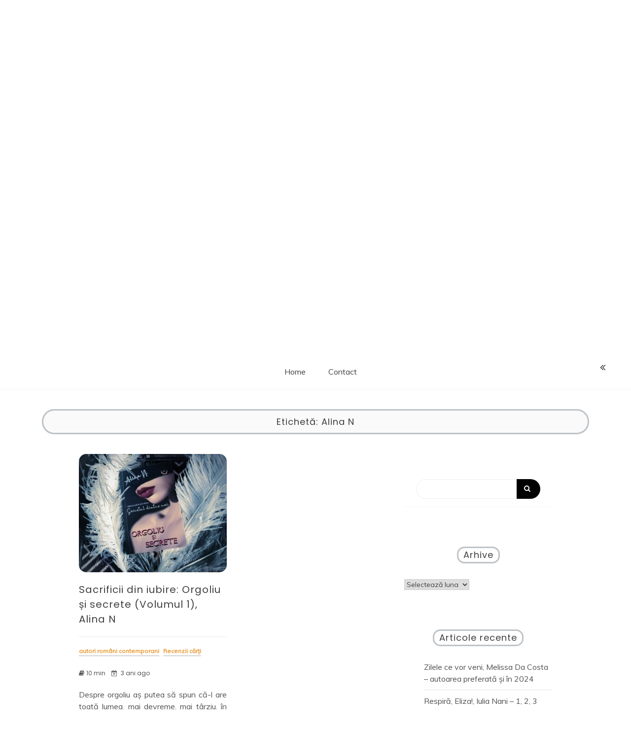

--- FILE ---
content_type: text/html; charset=UTF-8
request_url: https://bookcaffe.ro/tag/alina-n/
body_size: 16533
content:
<!doctype html>
<html lang="ro-RO" prefix="og: https://ogp.me/ns#">
<head>
	<meta charset="UTF-8">
	<link rel="profile" href="https://gmpg.org/xfn/11">
	<meta name="viewport" content="width=device-width, initial-scale=1, shrink-to-fit=no">
		<style>img:is([sizes="auto" i], [sizes^="auto," i]) { contain-intrinsic-size: 3000px 1500px }</style>
	
<!-- Search Engine Optimization by Rank Math - https://rankmath.com/ -->
<title>Arhive Alina N | bookcaffe.ro</title>
<meta name="robots" content="follow, index, max-snippet:-1, max-video-preview:-1, max-image-preview:large"/>
<link rel="canonical" href="https://bookcaffe.ro/tag/alina-n/" />
<meta property="og:locale" content="ro_RO" />
<meta property="og:type" content="article" />
<meta property="og:title" content="Arhive Alina N | bookcaffe.ro" />
<meta property="og:url" content="https://bookcaffe.ro/tag/alina-n/" />
<meta property="og:site_name" content="bookcaffe.ro" />
<meta name="twitter:card" content="summary_large_image" />
<meta name="twitter:title" content="Arhive Alina N | bookcaffe.ro" />
<meta name="twitter:label1" content="Articole" />
<meta name="twitter:data1" content="1" />
<script data-jetpack-boost="ignore" type="application/ld+json" class="rank-math-schema">{"@context":"https://schema.org","@graph":[{"@type":"Person","@id":"https://bookcaffe.ro/#person","name":"bookcaffe.ro","url":"https://bookcaffe.ro","email":"admin"},{"@type":"WebSite","@id":"https://bookcaffe.ro/#website","url":"https://bookcaffe.ro","name":"bookcaffe.ro","publisher":{"@id":"https://bookcaffe.ro/#person"},"inLanguage":"ro-RO"},{"@type":"CollectionPage","@id":"https://bookcaffe.ro/tag/alina-n/#webpage","url":"https://bookcaffe.ro/tag/alina-n/","name":"Arhive Alina N | bookcaffe.ro","isPartOf":{"@id":"https://bookcaffe.ro/#website"},"inLanguage":"ro-RO"}]}</script>
<!-- /Rank Math WordPress SEO plugin -->

<link rel='dns-prefetch' href='//secure.gravatar.com' />
<link rel='dns-prefetch' href='//stats.wp.com' />
<link rel='dns-prefetch' href='//fonts.googleapis.com' />
<link rel='dns-prefetch' href='//widgets.wp.com' />
<link rel='dns-prefetch' href='//s0.wp.com' />
<link rel='dns-prefetch' href='//0.gravatar.com' />
<link rel='dns-prefetch' href='//1.gravatar.com' />
<link rel='dns-prefetch' href='//2.gravatar.com' />
<link rel='dns-prefetch' href='//v0.wordpress.com' />
<link rel='preconnect' href='//i0.wp.com' />
<link rel='preconnect' href='//c0.wp.com' />
<link rel="alternate" type="application/rss+xml" title="bookcaffe.ro &raquo; Flux" href="https://bookcaffe.ro/feed/" />
<link rel="alternate" type="application/rss+xml" title="bookcaffe.ro &raquo; Flux comentarii" href="https://bookcaffe.ro/comments/feed/" />
<link rel="alternate" type="application/rss+xml" title="bookcaffe.ro &raquo; Flux etichetă Alina N" href="https://bookcaffe.ro/tag/alina-n/feed/" />

<link rel='stylesheet' id='all-css-854f5e3804de6602edffdcde48313672' href='https://bookcaffe.ro/wp-content/boost-cache/static/84b692c998.min.css' type='text/css' media='all' />
<style id='wp-emoji-styles-inline-css'>

	img.wp-smiley, img.emoji {
		display: inline !important;
		border: none !important;
		box-shadow: none !important;
		height: 1em !important;
		width: 1em !important;
		margin: 0 0.07em !important;
		vertical-align: -0.1em !important;
		background: none !important;
		padding: 0 !important;
	}
</style>
<style id='jetpack-sharing-buttons-style-inline-css'>
.jetpack-sharing-buttons__services-list{display:flex;flex-direction:row;flex-wrap:wrap;gap:0;list-style-type:none;margin:5px;padding:0}.jetpack-sharing-buttons__services-list.has-small-icon-size{font-size:12px}.jetpack-sharing-buttons__services-list.has-normal-icon-size{font-size:16px}.jetpack-sharing-buttons__services-list.has-large-icon-size{font-size:24px}.jetpack-sharing-buttons__services-list.has-huge-icon-size{font-size:36px}@media print{.jetpack-sharing-buttons__services-list{display:none!important}}.editor-styles-wrapper .wp-block-jetpack-sharing-buttons{gap:0;padding-inline-start:0}ul.jetpack-sharing-buttons__services-list.has-background{padding:1.25em 2.375em}
</style>
<style id='classic-theme-styles-inline-css'>
/*! This file is auto-generated */
.wp-block-button__link{color:#fff;background-color:#32373c;border-radius:9999px;box-shadow:none;text-decoration:none;padding:calc(.667em + 2px) calc(1.333em + 2px);font-size:1.125em}.wp-block-file__button{background:#32373c;color:#fff;text-decoration:none}
</style>
<style id='global-styles-inline-css'>
:root{--wp--preset--aspect-ratio--square: 1;--wp--preset--aspect-ratio--4-3: 4/3;--wp--preset--aspect-ratio--3-4: 3/4;--wp--preset--aspect-ratio--3-2: 3/2;--wp--preset--aspect-ratio--2-3: 2/3;--wp--preset--aspect-ratio--16-9: 16/9;--wp--preset--aspect-ratio--9-16: 9/16;--wp--preset--color--black: #000000;--wp--preset--color--cyan-bluish-gray: #abb8c3;--wp--preset--color--white: #ffffff;--wp--preset--color--pale-pink: #f78da7;--wp--preset--color--vivid-red: #cf2e2e;--wp--preset--color--luminous-vivid-orange: #ff6900;--wp--preset--color--luminous-vivid-amber: #fcb900;--wp--preset--color--light-green-cyan: #7bdcb5;--wp--preset--color--vivid-green-cyan: #00d084;--wp--preset--color--pale-cyan-blue: #8ed1fc;--wp--preset--color--vivid-cyan-blue: #0693e3;--wp--preset--color--vivid-purple: #9b51e0;--wp--preset--gradient--vivid-cyan-blue-to-vivid-purple: linear-gradient(135deg,rgb(6,147,227) 0%,rgb(155,81,224) 100%);--wp--preset--gradient--light-green-cyan-to-vivid-green-cyan: linear-gradient(135deg,rgb(122,220,180) 0%,rgb(0,208,130) 100%);--wp--preset--gradient--luminous-vivid-amber-to-luminous-vivid-orange: linear-gradient(135deg,rgb(252,185,0) 0%,rgb(255,105,0) 100%);--wp--preset--gradient--luminous-vivid-orange-to-vivid-red: linear-gradient(135deg,rgb(255,105,0) 0%,rgb(207,46,46) 100%);--wp--preset--gradient--very-light-gray-to-cyan-bluish-gray: linear-gradient(135deg,rgb(238,238,238) 0%,rgb(169,184,195) 100%);--wp--preset--gradient--cool-to-warm-spectrum: linear-gradient(135deg,rgb(74,234,220) 0%,rgb(151,120,209) 20%,rgb(207,42,186) 40%,rgb(238,44,130) 60%,rgb(251,105,98) 80%,rgb(254,248,76) 100%);--wp--preset--gradient--blush-light-purple: linear-gradient(135deg,rgb(255,206,236) 0%,rgb(152,150,240) 100%);--wp--preset--gradient--blush-bordeaux: linear-gradient(135deg,rgb(254,205,165) 0%,rgb(254,45,45) 50%,rgb(107,0,62) 100%);--wp--preset--gradient--luminous-dusk: linear-gradient(135deg,rgb(255,203,112) 0%,rgb(199,81,192) 50%,rgb(65,88,208) 100%);--wp--preset--gradient--pale-ocean: linear-gradient(135deg,rgb(255,245,203) 0%,rgb(182,227,212) 50%,rgb(51,167,181) 100%);--wp--preset--gradient--electric-grass: linear-gradient(135deg,rgb(202,248,128) 0%,rgb(113,206,126) 100%);--wp--preset--gradient--midnight: linear-gradient(135deg,rgb(2,3,129) 0%,rgb(40,116,252) 100%);--wp--preset--font-size--small: 13px;--wp--preset--font-size--medium: 20px;--wp--preset--font-size--large: 36px;--wp--preset--font-size--x-large: 42px;--wp--preset--spacing--20: 0.44rem;--wp--preset--spacing--30: 0.67rem;--wp--preset--spacing--40: 1rem;--wp--preset--spacing--50: 1.5rem;--wp--preset--spacing--60: 2.25rem;--wp--preset--spacing--70: 3.38rem;--wp--preset--spacing--80: 5.06rem;--wp--preset--shadow--natural: 6px 6px 9px rgba(0, 0, 0, 0.2);--wp--preset--shadow--deep: 12px 12px 50px rgba(0, 0, 0, 0.4);--wp--preset--shadow--sharp: 6px 6px 0px rgba(0, 0, 0, 0.2);--wp--preset--shadow--outlined: 6px 6px 0px -3px rgb(255, 255, 255), 6px 6px rgb(0, 0, 0);--wp--preset--shadow--crisp: 6px 6px 0px rgb(0, 0, 0);}:where(.is-layout-flex){gap: 0.5em;}:where(.is-layout-grid){gap: 0.5em;}body .is-layout-flex{display: flex;}.is-layout-flex{flex-wrap: wrap;align-items: center;}.is-layout-flex > :is(*, div){margin: 0;}body .is-layout-grid{display: grid;}.is-layout-grid > :is(*, div){margin: 0;}:where(.wp-block-columns.is-layout-flex){gap: 2em;}:where(.wp-block-columns.is-layout-grid){gap: 2em;}:where(.wp-block-post-template.is-layout-flex){gap: 1.25em;}:where(.wp-block-post-template.is-layout-grid){gap: 1.25em;}.has-black-color{color: var(--wp--preset--color--black) !important;}.has-cyan-bluish-gray-color{color: var(--wp--preset--color--cyan-bluish-gray) !important;}.has-white-color{color: var(--wp--preset--color--white) !important;}.has-pale-pink-color{color: var(--wp--preset--color--pale-pink) !important;}.has-vivid-red-color{color: var(--wp--preset--color--vivid-red) !important;}.has-luminous-vivid-orange-color{color: var(--wp--preset--color--luminous-vivid-orange) !important;}.has-luminous-vivid-amber-color{color: var(--wp--preset--color--luminous-vivid-amber) !important;}.has-light-green-cyan-color{color: var(--wp--preset--color--light-green-cyan) !important;}.has-vivid-green-cyan-color{color: var(--wp--preset--color--vivid-green-cyan) !important;}.has-pale-cyan-blue-color{color: var(--wp--preset--color--pale-cyan-blue) !important;}.has-vivid-cyan-blue-color{color: var(--wp--preset--color--vivid-cyan-blue) !important;}.has-vivid-purple-color{color: var(--wp--preset--color--vivid-purple) !important;}.has-black-background-color{background-color: var(--wp--preset--color--black) !important;}.has-cyan-bluish-gray-background-color{background-color: var(--wp--preset--color--cyan-bluish-gray) !important;}.has-white-background-color{background-color: var(--wp--preset--color--white) !important;}.has-pale-pink-background-color{background-color: var(--wp--preset--color--pale-pink) !important;}.has-vivid-red-background-color{background-color: var(--wp--preset--color--vivid-red) !important;}.has-luminous-vivid-orange-background-color{background-color: var(--wp--preset--color--luminous-vivid-orange) !important;}.has-luminous-vivid-amber-background-color{background-color: var(--wp--preset--color--luminous-vivid-amber) !important;}.has-light-green-cyan-background-color{background-color: var(--wp--preset--color--light-green-cyan) !important;}.has-vivid-green-cyan-background-color{background-color: var(--wp--preset--color--vivid-green-cyan) !important;}.has-pale-cyan-blue-background-color{background-color: var(--wp--preset--color--pale-cyan-blue) !important;}.has-vivid-cyan-blue-background-color{background-color: var(--wp--preset--color--vivid-cyan-blue) !important;}.has-vivid-purple-background-color{background-color: var(--wp--preset--color--vivid-purple) !important;}.has-black-border-color{border-color: var(--wp--preset--color--black) !important;}.has-cyan-bluish-gray-border-color{border-color: var(--wp--preset--color--cyan-bluish-gray) !important;}.has-white-border-color{border-color: var(--wp--preset--color--white) !important;}.has-pale-pink-border-color{border-color: var(--wp--preset--color--pale-pink) !important;}.has-vivid-red-border-color{border-color: var(--wp--preset--color--vivid-red) !important;}.has-luminous-vivid-orange-border-color{border-color: var(--wp--preset--color--luminous-vivid-orange) !important;}.has-luminous-vivid-amber-border-color{border-color: var(--wp--preset--color--luminous-vivid-amber) !important;}.has-light-green-cyan-border-color{border-color: var(--wp--preset--color--light-green-cyan) !important;}.has-vivid-green-cyan-border-color{border-color: var(--wp--preset--color--vivid-green-cyan) !important;}.has-pale-cyan-blue-border-color{border-color: var(--wp--preset--color--pale-cyan-blue) !important;}.has-vivid-cyan-blue-border-color{border-color: var(--wp--preset--color--vivid-cyan-blue) !important;}.has-vivid-purple-border-color{border-color: var(--wp--preset--color--vivid-purple) !important;}.has-vivid-cyan-blue-to-vivid-purple-gradient-background{background: var(--wp--preset--gradient--vivid-cyan-blue-to-vivid-purple) !important;}.has-light-green-cyan-to-vivid-green-cyan-gradient-background{background: var(--wp--preset--gradient--light-green-cyan-to-vivid-green-cyan) !important;}.has-luminous-vivid-amber-to-luminous-vivid-orange-gradient-background{background: var(--wp--preset--gradient--luminous-vivid-amber-to-luminous-vivid-orange) !important;}.has-luminous-vivid-orange-to-vivid-red-gradient-background{background: var(--wp--preset--gradient--luminous-vivid-orange-to-vivid-red) !important;}.has-very-light-gray-to-cyan-bluish-gray-gradient-background{background: var(--wp--preset--gradient--very-light-gray-to-cyan-bluish-gray) !important;}.has-cool-to-warm-spectrum-gradient-background{background: var(--wp--preset--gradient--cool-to-warm-spectrum) !important;}.has-blush-light-purple-gradient-background{background: var(--wp--preset--gradient--blush-light-purple) !important;}.has-blush-bordeaux-gradient-background{background: var(--wp--preset--gradient--blush-bordeaux) !important;}.has-luminous-dusk-gradient-background{background: var(--wp--preset--gradient--luminous-dusk) !important;}.has-pale-ocean-gradient-background{background: var(--wp--preset--gradient--pale-ocean) !important;}.has-electric-grass-gradient-background{background: var(--wp--preset--gradient--electric-grass) !important;}.has-midnight-gradient-background{background: var(--wp--preset--gradient--midnight) !important;}.has-small-font-size{font-size: var(--wp--preset--font-size--small) !important;}.has-medium-font-size{font-size: var(--wp--preset--font-size--medium) !important;}.has-large-font-size{font-size: var(--wp--preset--font-size--large) !important;}.has-x-large-font-size{font-size: var(--wp--preset--font-size--x-large) !important;}
:where(.wp-block-columns.is-layout-flex){gap: 2em;}:where(.wp-block-columns.is-layout-grid){gap: 2em;}
:root :where(.wp-block-pullquote){font-size: 1.5em;line-height: 1.6;}
:where(.wp-block-post-template.is-layout-flex){gap: 1.25em;}:where(.wp-block-post-template.is-layout-grid){gap: 1.25em;}
:where(.wp-block-term-template.is-layout-flex){gap: 1.25em;}:where(.wp-block-term-template.is-layout-grid){gap: 1.25em;}
</style>
<link rel='stylesheet' id='google-webfonts-css' href='https://fonts.googleapis.com/css?family=Merienda|Poppins|Muli' media='all' />
<style id='akismet-widget-style-inline-css'>

			.a-stats {
				--akismet-color-mid-green: #357b49;
				--akismet-color-white: #fff;
				--akismet-color-light-grey: #f6f7f7;

				max-width: 350px;
				width: auto;
			}

			.a-stats * {
				all: unset;
				box-sizing: border-box;
			}

			.a-stats strong {
				font-weight: 600;
			}

			.a-stats a.a-stats__link,
			.a-stats a.a-stats__link:visited,
			.a-stats a.a-stats__link:active {
				background: var(--akismet-color-mid-green);
				border: none;
				box-shadow: none;
				border-radius: 8px;
				color: var(--akismet-color-white);
				cursor: pointer;
				display: block;
				font-family: -apple-system, BlinkMacSystemFont, 'Segoe UI', 'Roboto', 'Oxygen-Sans', 'Ubuntu', 'Cantarell', 'Helvetica Neue', sans-serif;
				font-weight: 500;
				padding: 12px;
				text-align: center;
				text-decoration: none;
				transition: all 0.2s ease;
			}

			/* Extra specificity to deal with TwentyTwentyOne focus style */
			.widget .a-stats a.a-stats__link:focus {
				background: var(--akismet-color-mid-green);
				color: var(--akismet-color-white);
				text-decoration: none;
			}

			.a-stats a.a-stats__link:hover {
				filter: brightness(110%);
				box-shadow: 0 4px 12px rgba(0, 0, 0, 0.06), 0 0 2px rgba(0, 0, 0, 0.16);
			}

			.a-stats .count {
				color: var(--akismet-color-white);
				display: block;
				font-size: 1.5em;
				line-height: 1.4;
				padding: 0 13px;
				white-space: nowrap;
			}
		
</style>
<script data-jetpack-boost="ignore" type="text/javascript" src="https://bookcaffe.ro/wp-includes/js/jquery/jquery.min.js?ver=3.7.1" id="jquery-core-js"></script>

<link rel="https://api.w.org/" href="https://bookcaffe.ro/wp-json/" /><link rel="alternate" title="JSON" type="application/json" href="https://bookcaffe.ro/wp-json/wp/v2/tags/1886" /><link rel="EditURI" type="application/rsd+xml" title="RSD" href="https://bookcaffe.ro/xmlrpc.php?rsd" />
	<style>img#wpstats{display:none}</style>
			<style type="text/css">
    a:hover,
    a .cat:hover,
    .site-title a:hover,
    header ul li a:hover,
    .nav li:hover,
    .sidenav-menu a:hover,
    .middle-content .tag-date-comment ul li span a:hover,
    .bl-date:hover,
    .sidebar .categories ul li a:hover,
    .fa:hover,
    p a:link {
        color: #4c89bf;
    }
    .video-widths {
	width: 41.4% ;
    }
    @media (max-width: 475px){
	
    audio {
        height: 120px !important;
    }
}
    </style>
<link rel="icon" href="https://i0.wp.com/bookcaffe.ro/wp-content/uploads/2024/06/cropped-logo-Bookcaffe.jpg?fit=32%2C32&#038;ssl=1" sizes="32x32" />
<link rel="icon" href="https://i0.wp.com/bookcaffe.ro/wp-content/uploads/2024/06/cropped-logo-Bookcaffe.jpg?fit=192%2C192&#038;ssl=1" sizes="192x192" />
<link rel="apple-touch-icon" href="https://i0.wp.com/bookcaffe.ro/wp-content/uploads/2024/06/cropped-logo-Bookcaffe.jpg?fit=180%2C180&#038;ssl=1" />
<meta name="msapplication-TileImage" content="https://i0.wp.com/bookcaffe.ro/wp-content/uploads/2024/06/cropped-logo-Bookcaffe.jpg?fit=270%2C270&#038;ssl=1" />
</head>

<body data-rsssl=1 class="archive tag tag-alina-n tag-1886 wp-embed-responsive hfeed"  >
<div id="page" class="site">
	<a class="skip-link screen-reader-text" href="#content">Skip to content</a>
	<header id="masthead" class="site-header ">
		<div id = "main_header">
								<div class="container-header">
					<div >
					<div id="wp-custom-header" class="wp-custom-header"><img src="https://bookcaffe.ro/wp-content/themes/voice-blog/images/default-header-image.jpg" width="1200" height="636" alt="" decoding="async" fetchpriority="high" /></div>	
					</div>
					<!-- Title -->
					<div class=" logo text-center mx-auto overlays" >
						
						<h1 class="site-title"><a href="https://bookcaffe.ro/" rel="home">bookcaffe.ro</a></h1>
												<p class="site-description">Povestea lor, emoțiile mele</p>
											</div>
				</div>
					</div> 	<!-- end Main header -->
	</header><!-- #masthead -->
	<div id="content" class="site-content">
		<div id = "main-bar" class = "sticky-top pt-2 pb-2 sticky-top-main-menu" >
			
			
			<!-- Main menu -->
			<nav id="main_nav" class=" navbar navbar-expand-lg col-lg-12 " role="navigation">
				 	
				<div class =" custom-logo ml-4 mr-5 float-left pl-5 " >	
					 
				</div> 
					
			<!-- Brand and toggle get grouped for better mobile display -->
									<button class="navbar-toggler mr-5" type="button" data-toggle="collapse" data-target="#collapse-1" aria-controls="bs-example-navbar-collapse-1" aria-expanded="false" aria-label="Toggle navigation">
						<span class="fa fa-bars bg-white"></span>
					</button>
				<div id="collapse-1" class="collapse navbar-collapse"><ul id="menu-menu-1" class="nav navbar-nav mx-auto "><li itemscope="itemscope" itemtype="https://www.schema.org/SiteNavigationElement" id="menu-item-9555" class="menu-item menu-item-type-custom menu-item-object-custom menu-item-home menu-item-9555 nav-item"><a title="Home" href="https://bookcaffe.ro/" class="nav-link">Home</a></li>
<li itemscope="itemscope" itemtype="https://www.schema.org/SiteNavigationElement" id="menu-item-9556" class="menu-item menu-item-type-post_type menu-item-object-page menu-item-9556 nav-item"><a title="Contact" href="https://bookcaffe.ro/contact/" class="nav-link">Contact</a></li>
</ul></div>				<div id ="right-nav" class=' mr-5 float-right'>
						<!-- Right nav -->
						<ul class="search-tab ">
							<li><a href="javascript:;" class="toggle" id="sidenav-toggle" ><span class="fa fa-angle-double-left  bg-white" aria-hidden="true"></span></a></li>
						</ul>
				</div>	

			</nav> <!-- End Main menu -->
			<div class ="clearfix"></div>
			
		</div> <!-- main-bar -->
		<!-- side nav -->
		<nav class="sidenav" data-sidenav data-sidenav-toggle="#sidenav-toggle">
		<a id ="closebtn" href="javascript:void(0)" class="closebtn">&times;</a>					
			<aside id="sidebar-4" class="widget-area sidebar">
	</aside><!-- #secondary -->
 
		</nav> <!-- end side nav -->
		
	<div id="primary" class="content-area" >
		<main id="main" class="site-main">
				
			<header class="page-header" >
			<section class="search-result" id ="scroll-here" >
				<div class="container">
					<div class="result-holder">
						<h1 class="page-title search-result">Etichetă: <span>Alina N</span></h1>					</div>
				</div>
			<section>
			</header><!-- .page-header -->
			<section class="middle-content inner-content">
			<div class="container-fluid">
				<div class="row">
				
					<div class="col-lg-8">
												<div class="grid-blog">
						<section>
							<div class="row">
																	<div class="col-md-6">
									<article id="post-10904" class="post-10904 post type-post status-publish format-standard has-post-thumbnail hentry category-autori-romani-contemporani category-recenzii-carti tag-alina-n tag-autor-roman-contemporan tag-editura-stylished tag-orgolii-si-secrete tag-recenzie tag-seria-secretul-dintre-noi">
    <div class="card wow fadeInUp" >
        
		<a class="post-thumbnail " href="https://bookcaffe.ro/orgoliu-si-secrete-volumul-1-alina-n/" aria-hidden="true" tabindex="-1">
			<img width="500" height="400" src="https://i0.wp.com/bookcaffe.ro/wp-content/uploads/2022/11/Volumul-1-Alina-N.jpg?resize=500%2C400&amp;ssl=1" class="card-img-top img-holder wp-post-image" alt="Sacrificii din iubire: Orgoliu și secrete (Volumul 1), Alina N" decoding="async" srcset="https://i0.wp.com/bookcaffe.ro/wp-content/uploads/2022/11/Volumul-1-Alina-N.jpg?resize=500%2C400&amp;ssl=1 500w, https://i0.wp.com/bookcaffe.ro/wp-content/uploads/2022/11/Volumul-1-Alina-N.jpg?resize=155%2C125&amp;ssl=1 155w, https://i0.wp.com/bookcaffe.ro/wp-content/uploads/2022/11/Volumul-1-Alina-N.jpg?zoom=2&amp;resize=500%2C400&amp;ssl=1 1000w, https://i0.wp.com/bookcaffe.ro/wp-content/uploads/2022/11/Volumul-1-Alina-N.jpg?zoom=3&amp;resize=500%2C400&amp;ssl=1 1500w" sizes="(max-width: 500px) 100vw, 500px" />		</a>
		        <div class="card-body">
        
            <header class="entry-header">
                <h2 class=" text-left card-title blog-post-title"><a href="https://bookcaffe.ro/orgoliu-si-secrete-volumul-1-alina-n/" rel="bookmark">Sacrificii din iubire: Orgoliu și secrete (Volumul 1), Alina N</a></h2>                
                <div class="tag-date-comment">
                    <ul>
	<a href="https://bookcaffe.ro/autori-romani-contemporani/"><li class="cat mr-2 mb-4"> autori români contemporani</li></a><a href="https://bookcaffe.ro/recenzii-carti/"><li class="cat mr-2 mb-4"> Recenzii cărți</li></a>	</ul>
	                    <ul class="pro-meta mb-3">
                        <li><span class="date"><a><i class="fa fa-book"></i><span class="pl-1"> 10 min</span></a></span></li>                                                    <li><span><a><i class="fa fa-calendar-times-o"></i>
                            <span class="pl-1"> 3 ani ago </span> 
                            </a></span> </li>
                                            </ul>
                    <p class="text-justify">Despre orgoliu aș putea să spun că-l are toată lumea, mai devreme, mai târziu, în situații copilărești sau în momente cruciale. Secrete dacă n-am avea, ce-ar mai fi putea descoperi ceilalți despre noi? Dar când, cele două, orgoliu și secrete, definesc ființa [&hellip;]</p>
                    <ul class="date-comment">
                                                    <li> <span class="posted-on "><a href="https://bookcaffe.ro/2022/11/" rel="bookmark"><time class="entry-date published updated" datetime="18 noiembrie 2022">18 noiembrie 2022</time></a></span></li>
                                                                            <li><span class="comments-link"><a href="https://bookcaffe.ro/orgoliu-si-secrete-volumul-1-alina-n/#respond">| Leave a Comment<span class="screen-reader-text"> on Sacrificii din iubire: Orgoliu și secrete (Volumul 1), Alina N</span></a></span></li>
                                                <li></li>
                    </ul>
                                            <span class ="tag"> <span class="tags-links">Tagged <a href="https://bookcaffe.ro/tag/alina-n/" rel="tag">Alina N</a>, <a href="https://bookcaffe.ro/tag/autor-roman-contemporan/" rel="tag">autor român contemporan</a>, <a href="https://bookcaffe.ro/tag/editura-stylished/" rel="tag">editura Stylished</a>, <a href="https://bookcaffe.ro/tag/orgolii-si-secrete/" rel="tag">Orgolii și secrete</a>, <a href="https://bookcaffe.ro/tag/recenzie/" rel="tag">recenzie</a> </span></span>
                                    </div>
            </header>
            
            
        </div>
    </div>
    <footer class="entry-footer">
        					<a class=" btn mt-4" data-toggle="modal" data-target="#post-content-10904">Read More</a>
			<!-- Modal -->
			<div class="modal fade" id="post-content-10904" role="dialog" data-lenis-prevent>
				<div class="modal-dialog modal-dialog-centered modal-dialog-scrollable modal-lg">
					<!-- Modal content-->
					<div class="modal-content">
						<div class="modal-header">
						<a class=" btn" href="https://bookcaffe.ro/orgoliu-si-secrete-volumul-1-alina-n/">Full view here</a>
						<button type="button" class="close" data-dismiss="modal">&times;</button>
						</div>
						<div class="modal-body text-justify">
							
<p>Despre orgoliu aș putea să spun că-l are toată lumea, mai devreme, mai târziu, în situații copilărești sau în momente cruciale. Secrete dacă n-am avea, ce-ar mai fi putea descoperi ceilalți despre noi? Dar când, cele două, orgoliu și secrete, definesc ființa din fața noastră, totul devine periculos de interesant. Și extrem de tentant.<strong><em> <a href="http://shorturl.at/cjlIN" target="_blank" rel="noreferrer noopener" data-type="URL" data-id="shorturl.at/cjlIN">Orgoliu și secrete</a> </em></strong>sunt două caracteristici puternice și greu de gestionat atunci când inima bate mai tare încă de la prima întâlnire vizuală.</p>



<p>Orgoliu este întotdeauna la suprafața, este atitudinea tăioasă dintre două personalități arzătoare – o Miranda hotărâtă să ducă mai departe afacerea părinților și un Victor învingător pe plan profesional. Secrete sunt cele care nu  se văd, le porți în minte și în suflet, dar care vor ieși la lumină la un moment dat. Care dintre cele două încurcă și mai tare ițele destinului? În cazul lor, orgoliul aprinde spiritele și îi unește – chiar  dacă nu ar recunoaște asta nici să-i pici cu ceară. Orgoliile se pot lupta fără oprire, piedicile ascunse atât de bine în secrete dureroase pot distruge totul.</p>



<p>Dacă viața nu ar avea și coborâșuri, nu am putea vreodată să ieșim din zona de confort, nu am putea descoperi niciodată cât de puternici suntem, nu am avea habar nici la o sută de ani de ce anume suntem în stare, nu am explora în căutarea soluțiilor care să ne ajute în situații extreme. Viața și-ar urma cursul firesc, dar ce să vezi? Ne-am plictisi teribil zilnic fără pic de adrenalină și teste care să testeze limitele.</p>



<h2 class="has-text-align-center wp-block-heading">Orgoliu și secrete –Suferința în brațele fericirii</h2>



<p>Cine se mai poate gândi la fericire în momentul în care ai parte de o pierdere imposibil de recuperat vreodată?  Cu siguranță, Miranda nu se poate concentra decât pe realitate și prezent. Realitatea ei este mult mai tristă și riscă să piardă și afacerea familiei – cea care o ajută să reziste, să nu permită depresiei pună, din nou, stăpânire pe viața ei.</p>



<p>Nu-i spune nimeni că totul va fi bine – printr-o minune pentru care nu trebuie să depună niciun efort. Nu are nicio siguranță că va avea toți banii pentru a plăti datoria – presiunea o simte din ce în ce mai tare, motiv pentru care caută soluția să o scape de această mare bătaie de cap. Există și alte  metode prin care Mira poate face rost de bani – prin muncă cinstită, plătită pe măsură.</p>



<p>Un contract, o echipă pe care se poate baza , calitatea muncii și multă încredere poate rezolva problema  serioasă cu care se confruntă Miranda pe plan profesional. Oricât de greu i-ar fi, nu se poate gândi la eșec – obține contractul în cea mai bună zi din ultima vreme.</p>



<p>O privire ispititoare o aruncă în brațele necunoscutului – pe care Miranda se teme să o numească fericire. Nu-i posibil ca fericirea să apară când nu o vrea – pentru că are deja atâtea griji. Fericirea ii va complica viața? Tânără uită că merită și că suferința o aruncă în brațele fericirii când are nevoie – chiar dacă se simte vinovată și nesigură. Nu se înșeală, e doar orgolioasă și nu vrea să recunoască adevărul nici față de sine. De fericire are nevoie oricând – cu atât mai mult în momentele în care suferința mușcă din sufletul ei fără milă.</p>



<h2 class="has-text-align-center wp-block-heading">Orgoliu și secrete – Dragoste la prima vedere</h2>



<p>Dragostea nu se recunoaște din prima. Nu se acceptă ușor, mai întâi o negi vehement. Și nu începe niciodată cu declarații, promisiuni și dezvăluiri de secrete, dimpotrivă. Totul pornește de la un joc al seducție, de la o privire pătrunzătoare, un zâmbet cald, o strălucire în ochi, o șoaptă, o atingere fugitivă, o senzație. Fiecare poveste de dragoste începe cu fiori, cu senzații pe care nu le-am mai trăit sau nu le-am perceput niciodată astfel. E dragoste ceea ce se înfiripă între Miranda și Victor?</p>



<p>Indiferență sigur nu este și focul dintre ei pare să nu se stingă prea ușor. Când Miranda aștepta semnătura pe contract, Victor apărea de nicăieri &#8211; avea o dorință pe care o voia împlinită. Cine crezi că a fost cel mai fericit dintre pământeni? Ea. El. Sau amândoi. Cine a cedat primul sărutului ce a trezit dorințe ascunse?</p>



<p>Nepăsarea s-ar fi văzut cu ochiul liber, orgoliul a încins imaginația și tentația a descătușat și eliminat orice piedică reală sau închipuită. Miranda a gustat din fericirea ce i s-a dăruit, nu a regretat, dar a continuat să se simtă vinovată și rușinată față de părinții ei.</p>



<p>Oricât de mult s-a opus sentimentelor, oricât de orgolioasă a fost și oricât de dur a jucat în fața bărbatului, nu a reușit să câștige lupta cu sufletul. Cu cât mai mult fugea de el, cu atât mai insistent devenea Victor – nu știe să piardă, nici nu vrea asta. Cu cât era mai sigur pe el, ci atât mai tare își dorea Miranda să-și asculte mintea și sufletul.</p>



<h2 class="has-text-align-center wp-block-heading">Orgoliu și secrete –  Prea frumos ca să nu doară</h2>



<p>Pentru că detaliile, încă de la început, sunt despre Miranda, în mare parte, Victor cel cu vino-ncoa&#8217;, poate fi judecat greșit – te poți înșela în privința lui. Pare a fi bărbatul fatal, cel care poate avea orice femeie și nu a suferit nicio secundă din viața sa perfectă – aceasta îi este atitudinea  în fața multora. În fața ei, a Mirandei, brunetul lasă întotdeauna garda jos – nu și atunci când știe că vrea pe ea.</p>



<p>Aparențele vorbesc în necunoștință de cauză – despre Miranda s-ar putea spune că cedează, că-și dezamăgește familia, că se vinde cu totul fără să clipească. Aceleași aparențe spun despre Victor că minte – o minte cu nerușinare, minte că o iubește și că, din acest motiv, insistă să o cucerească.</p>



<p>Nu e doar un Don Juan, putred de bogat – în căutare de senzații tari în nopți fierbinți. După bine, urmează șocul, lacrimile, depărtarea, tăcerea absolută &#8211; și fiecare e pe drumul lui. Miranda vrea o nouă viață, fără Victor. El nu-și dorește decât să schimbe realitatea pe care o trăiește &#8211; nu e pregătit pentru o nouă pierdere &#8211; imposibil de înlocuit, golul din sufletul său nu va putea fi umplut, din păcate.</p>



<p>Să-mi continui pledoaria, să fiu avocatul diavolului până la capăt. Nu că ar avea Victor nevoie de apărare &#8211; știe că a greșit mult față de Miranda, asta îi este clar. Dar tot nu este dispus să renunțe. Brunetul e acuzat de minciună, dar ea a întrebat nimic despre viața lui privată. Nici ea nu a dezvăluit prea mult, mai mult decât era necesar. Cine este mai vinovat pentru tăinuirile acestea?</p>



<h2 class="has-text-align-center wp-block-heading">Orgoliu și secrete – Fuga nu este soluția, dar e sănătoasă</h2>



<p>Reacția Mirandei este firească și logică. Dar nu este gândită la rece. Ea doar a luat în calcul ideea că Victor i-a greșit, iar asta nu contestă nimeni. E normală durerea și furia pe care o simte, dar a uitat detalii care schimbă puțin datele problemei. Secrete au ambii. Minciuna care o rănește pe Miranda e mai mult mustrare de conștiință, iar când ar fi putut să afle adevărul, a plecat.</p>



<p>Secretul lui Victor e dureros, e greu de acceptat și, în lipsa întregii povești,  scenariile devin sumbre, chiar întunecate. Situația lui Victor e de două ori mai grea, iar el e de admirat. Miranda ar fi  făcut asta, cu siguranță – chiar dacă făcea aceeași alegere.</p>



<p>Impactul emoțional nu poate fi niciodată controlat. Dar oare reacția Mirandei este definitivă sau Victor va reuși să-i dovedească adevărul  despre sentimentele pe care i le poartă? Povestea lor e departe de a se încheia, dar sunt sigură că, apropierea dintre ei nu e doar fizică, e mai mult de atât. Vor putea cei doi să reziste fiecărui test al dragostei?</p>



<p>Orgoliu și secrete este despre emoțiile, despre ceea ce ne dăm voie să trăim fără să ne simțim vinovați. Orgoliu și secrete este o dorință a sufletului, o nevoie a inimii – pentru că merităm să iubim și să fim iubiți.</p>
						</div>
						<div class="modal-footer">
						<button type="button" class="btn btn-default" data-dismiss="modal">Close</button>
						</div>
					</div>
				</div>
			</div>
		    </footer>
</article>									</div>
															</div>
							<div class=" text-center">
															</div>
						</section>
						</div>
																		
						</div>
												<div class="col-lg-4">
								<aside id="sidebar-1" class="widget-area">
	<div class="sidebar">

	<section id="search-2" class="widget widget_search categories block"><div class="sidenav-header">
        <form class="search-form" action="https://bookcaffe.ro">
          <input name="s" value=" " class="form-control mr-sm-2" type="search" placeholder="Search;" aria-label="Search">
          <button class="btn search-submit" type="submit"><span class="fa fa-search" aria-hidden="true"></span></button>
        </form>
</div></section><section id="archives-2" class="widget widget_archive categories block"><div class ="side-title" > <h4 class="widget-title "> <span>Arhive</span></h4></div>		<label class="screen-reader-text" for="archives-dropdown-2">Arhive</label>
		<select id="archives-dropdown-2" name="archive-dropdown">
			
			<option value="">Selectează luna</option>
				<option value='https://bookcaffe.ro/2024/06/'> iunie 2024 </option>
	<option value='https://bookcaffe.ro/2024/03/'> martie 2024 </option>
	<option value='https://bookcaffe.ro/2024/01/'> ianuarie 2024 </option>
	<option value='https://bookcaffe.ro/2023/10/'> octombrie 2023 </option>
	<option value='https://bookcaffe.ro/2023/07/'> iulie 2023 </option>
	<option value='https://bookcaffe.ro/2023/05/'> mai 2023 </option>
	<option value='https://bookcaffe.ro/2023/02/'> februarie 2023 </option>
	<option value='https://bookcaffe.ro/2022/12/'> decembrie 2022 </option>
	<option value='https://bookcaffe.ro/2022/11/'> noiembrie 2022 </option>
	<option value='https://bookcaffe.ro/2022/10/'> octombrie 2022 </option>
	<option value='https://bookcaffe.ro/2022/09/'> septembrie 2022 </option>
	<option value='https://bookcaffe.ro/2022/05/'> mai 2022 </option>
	<option value='https://bookcaffe.ro/2022/04/'> aprilie 2022 </option>
	<option value='https://bookcaffe.ro/2022/03/'> martie 2022 </option>
	<option value='https://bookcaffe.ro/2022/01/'> ianuarie 2022 </option>
	<option value='https://bookcaffe.ro/2021/12/'> decembrie 2021 </option>
	<option value='https://bookcaffe.ro/2021/10/'> octombrie 2021 </option>
	<option value='https://bookcaffe.ro/2021/09/'> septembrie 2021 </option>
	<option value='https://bookcaffe.ro/2021/08/'> august 2021 </option>
	<option value='https://bookcaffe.ro/2021/07/'> iulie 2021 </option>
	<option value='https://bookcaffe.ro/2021/06/'> iunie 2021 </option>
	<option value='https://bookcaffe.ro/2021/02/'> februarie 2021 </option>
	<option value='https://bookcaffe.ro/2021/01/'> ianuarie 2021 </option>
	<option value='https://bookcaffe.ro/2020/12/'> decembrie 2020 </option>
	<option value='https://bookcaffe.ro/2020/11/'> noiembrie 2020 </option>
	<option value='https://bookcaffe.ro/2020/10/'> octombrie 2020 </option>
	<option value='https://bookcaffe.ro/2020/08/'> august 2020 </option>
	<option value='https://bookcaffe.ro/2020/07/'> iulie 2020 </option>
	<option value='https://bookcaffe.ro/2020/06/'> iunie 2020 </option>
	<option value='https://bookcaffe.ro/2020/05/'> mai 2020 </option>
	<option value='https://bookcaffe.ro/2020/04/'> aprilie 2020 </option>
	<option value='https://bookcaffe.ro/2020/03/'> martie 2020 </option>
	<option value='https://bookcaffe.ro/2020/02/'> februarie 2020 </option>
	<option value='https://bookcaffe.ro/2020/01/'> ianuarie 2020 </option>
	<option value='https://bookcaffe.ro/2019/12/'> decembrie 2019 </option>
	<option value='https://bookcaffe.ro/2019/11/'> noiembrie 2019 </option>
	<option value='https://bookcaffe.ro/2019/10/'> octombrie 2019 </option>
	<option value='https://bookcaffe.ro/2019/09/'> septembrie 2019 </option>
	<option value='https://bookcaffe.ro/2019/08/'> august 2019 </option>
	<option value='https://bookcaffe.ro/2019/07/'> iulie 2019 </option>
	<option value='https://bookcaffe.ro/2019/06/'> iunie 2019 </option>
	<option value='https://bookcaffe.ro/2019/05/'> mai 2019 </option>
	<option value='https://bookcaffe.ro/2019/04/'> aprilie 2019 </option>
	<option value='https://bookcaffe.ro/2019/03/'> martie 2019 </option>
	<option value='https://bookcaffe.ro/2019/02/'> februarie 2019 </option>
	<option value='https://bookcaffe.ro/2019/01/'> ianuarie 2019 </option>
	<option value='https://bookcaffe.ro/2018/12/'> decembrie 2018 </option>
	<option value='https://bookcaffe.ro/2018/11/'> noiembrie 2018 </option>
	<option value='https://bookcaffe.ro/2018/10/'> octombrie 2018 </option>
	<option value='https://bookcaffe.ro/2018/09/'> septembrie 2018 </option>
	<option value='https://bookcaffe.ro/2018/08/'> august 2018 </option>
	<option value='https://bookcaffe.ro/2018/07/'> iulie 2018 </option>
	<option value='https://bookcaffe.ro/2018/06/'> iunie 2018 </option>
	<option value='https://bookcaffe.ro/2018/05/'> mai 2018 </option>
	<option value='https://bookcaffe.ro/2018/04/'> aprilie 2018 </option>
	<option value='https://bookcaffe.ro/2018/03/'> martie 2018 </option>
	<option value='https://bookcaffe.ro/2018/02/'> februarie 2018 </option>
	<option value='https://bookcaffe.ro/2018/01/'> ianuarie 2018 </option>
	<option value='https://bookcaffe.ro/2017/12/'> decembrie 2017 </option>
	<option value='https://bookcaffe.ro/2017/11/'> noiembrie 2017 </option>
	<option value='https://bookcaffe.ro/2017/10/'> octombrie 2017 </option>
	<option value='https://bookcaffe.ro/2017/09/'> septembrie 2017 </option>
	<option value='https://bookcaffe.ro/2017/08/'> august 2017 </option>
	<option value='https://bookcaffe.ro/2017/07/'> iulie 2017 </option>
	<option value='https://bookcaffe.ro/2017/06/'> iunie 2017 </option>
	<option value='https://bookcaffe.ro/2017/05/'> mai 2017 </option>
	<option value='https://bookcaffe.ro/2017/04/'> aprilie 2017 </option>
	<option value='https://bookcaffe.ro/2017/03/'> martie 2017 </option>
	<option value='https://bookcaffe.ro/2017/02/'> februarie 2017 </option>
	<option value='https://bookcaffe.ro/2017/01/'> ianuarie 2017 </option>
	<option value='https://bookcaffe.ro/2016/12/'> decembrie 2016 </option>
	<option value='https://bookcaffe.ro/2016/11/'> noiembrie 2016 </option>
	<option value='https://bookcaffe.ro/2016/10/'> octombrie 2016 </option>
	<option value='https://bookcaffe.ro/2016/09/'> septembrie 2016 </option>
	<option value='https://bookcaffe.ro/2016/08/'> august 2016 </option>
	<option value='https://bookcaffe.ro/2016/07/'> iulie 2016 </option>
	<option value='https://bookcaffe.ro/2016/05/'> mai 2016 </option>
	<option value='https://bookcaffe.ro/2016/04/'> aprilie 2016 </option>
	<option value='https://bookcaffe.ro/2016/02/'> februarie 2016 </option>
	<option value='https://bookcaffe.ro/2015/11/'> noiembrie 2015 </option>
	<option value='https://bookcaffe.ro/2015/10/'> octombrie 2015 </option>
	<option value='https://bookcaffe.ro/2015/09/'> septembrie 2015 </option>
	<option value='https://bookcaffe.ro/2015/08/'> august 2015 </option>
	<option value='https://bookcaffe.ro/2015/07/'> iulie 2015 </option>
	<option value='https://bookcaffe.ro/2015/06/'> iunie 2015 </option>
	<option value='https://bookcaffe.ro/2015/05/'> mai 2015 </option>
	<option value='https://bookcaffe.ro/2015/04/'> aprilie 2015 </option>
	<option value='https://bookcaffe.ro/2015/03/'> martie 2015 </option>
	<option value='https://bookcaffe.ro/2015/02/'> februarie 2015 </option>
	<option value='https://bookcaffe.ro/2015/01/'> ianuarie 2015 </option>
	<option value='https://bookcaffe.ro/2014/12/'> decembrie 2014 </option>
	<option value='https://bookcaffe.ro/2014/06/'> iunie 2014 </option>
	<option value='https://bookcaffe.ro/2014/05/'> mai 2014 </option>
	<option value='https://bookcaffe.ro/2014/04/'> aprilie 2014 </option>
	<option value='https://bookcaffe.ro/2014/03/'> martie 2014 </option>
	<option value='https://bookcaffe.ro/2013/08/'> august 2013 </option>
	<option value='https://bookcaffe.ro/2013/07/'> iulie 2013 </option>
	<option value='https://bookcaffe.ro/2013/06/'> iunie 2013 </option>
	<option value='https://bookcaffe.ro/2013/05/'> mai 2013 </option>

		</select>

			
</section>
		<section id="recent-posts-2" class="widget widget_recent_entries categories block">
		<div class ="side-title" > <h4 class="widget-title "> <span>Articole recente</span></h4></div>
		<ul>
											<li>
					<a href="https://bookcaffe.ro/zilele-ce-vor-veni-melissa-da-costa/">Zilele ce vor veni, Melissa Da Costa &#8211; autoarea preferată și în 2024</a>
									</li>
											<li>
					<a href="https://bookcaffe.ro/respira-eliza-iulia-nani/">Respiră, Eliza!,  Iulia Nani &#8211; 1, 2, 3 apoi încearcă din nou</a>
									</li>
											<li>
					<a href="https://bookcaffe.ro/un-an-nou-fericit-malin-stehn/">Un an nou fericit, Malin Stehn – #numărul1 în topul dorințelor anuale</a>
									</li>
											<li>
					<a href="https://bookcaffe.ro/a-ta-mia-povestea-lor-emotiile-mele/">A ta, Mia &#8211; Povestea lor, emoțiile mele</a>
									</li>
											<li>
					<a href="https://bookcaffe.ro/365-de-zile-vechi-si-celelalte-care-vin/">Despre trecut și prezent: 365 de zile încheiate și toate cele care urmează</a>
									</li>
					</ul>

		</section>	</div>
</aside><!-- #secondary -->						</div>
											
				</div>
			</div>
		</section>
		
		</main><!-- #main -->
	</div><!-- #primary -->




	<footer id="colophon" class="site-footer">
    <section>
     
      <div class="info-content">
        <div class="container-fluid wow fadeInUp">
          <div class="row">
            <div class="col-md-4">
              
<aside id="footer-1" class="widget-area sidebar">

</aside><!-- #secondary -->            </div>
            <div class="col-md-4">
            
<aside id="footer-2" class="widget-area sidebar ">
	</aside><!-- #secondary -->
            </div>
            <div class="col-md-4">
            
<aside id="footer-5" class="widget-area sidebar ">
	</aside><!-- #secondary -->
            </div>
          </div>
                      <div class="f-about text-center">
              <div class="logo">
                <p class="site-title logo"><a href="https://bookcaffe.ro/" rel="home">bookcaffe.ro</a><p>
              </div>
            </div>
                  </div>
      </div>
      <div class="site-info copyright">
        <div class="container">

          <a href="https://wordpress.org/">
            Proudly powered by WordPress          </a>
          <span class="sep "> | </span>
            Theme : <a href="https://www.postmagthemes.com/downloads/voice-blog-free-wordpress-theme/" target="_blank">Voice Blog free WordPress theme </a> : by :  <a href="https://www.postmagthemes.com" target="_blank" > Postmagthemes </a>        </div>
      </div><!-- .site-info -->
    </section>
  </footer><!-- #colophon -->
  </div><!-- #content -->
</div><!-- #page -->












<script type="text/javascript">
/* <![CDATA[ */
window._wpemojiSettings = {"baseUrl":"https:\/\/s.w.org\/images\/core\/emoji\/15.0.3\/72x72\/","ext":".png","svgUrl":"https:\/\/s.w.org\/images\/core\/emoji\/15.0.3\/svg\/","svgExt":".svg","source":{"concatemoji":"https:\/\/bookcaffe.ro\/wp-includes\/js\/wp-emoji-release.min.js?ver=6.7.4"}};
/*! This file is auto-generated */
!function(i,n){var o,s,e;function c(e){try{var t={supportTests:e,timestamp:(new Date).valueOf()};sessionStorage.setItem(o,JSON.stringify(t))}catch(e){}}function p(e,t,n){e.clearRect(0,0,e.canvas.width,e.canvas.height),e.fillText(t,0,0);var t=new Uint32Array(e.getImageData(0,0,e.canvas.width,e.canvas.height).data),r=(e.clearRect(0,0,e.canvas.width,e.canvas.height),e.fillText(n,0,0),new Uint32Array(e.getImageData(0,0,e.canvas.width,e.canvas.height).data));return t.every(function(e,t){return e===r[t]})}function u(e,t,n){switch(t){case"flag":return n(e,"\ud83c\udff3\ufe0f\u200d\u26a7\ufe0f","\ud83c\udff3\ufe0f\u200b\u26a7\ufe0f")?!1:!n(e,"\ud83c\uddfa\ud83c\uddf3","\ud83c\uddfa\u200b\ud83c\uddf3")&&!n(e,"\ud83c\udff4\udb40\udc67\udb40\udc62\udb40\udc65\udb40\udc6e\udb40\udc67\udb40\udc7f","\ud83c\udff4\u200b\udb40\udc67\u200b\udb40\udc62\u200b\udb40\udc65\u200b\udb40\udc6e\u200b\udb40\udc67\u200b\udb40\udc7f");case"emoji":return!n(e,"\ud83d\udc26\u200d\u2b1b","\ud83d\udc26\u200b\u2b1b")}return!1}function f(e,t,n){var r="undefined"!=typeof WorkerGlobalScope&&self instanceof WorkerGlobalScope?new OffscreenCanvas(300,150):i.createElement("canvas"),a=r.getContext("2d",{willReadFrequently:!0}),o=(a.textBaseline="top",a.font="600 32px Arial",{});return e.forEach(function(e){o[e]=t(a,e,n)}),o}function t(e){var t=i.createElement("script");t.src=e,t.defer=!0,i.head.appendChild(t)}"undefined"!=typeof Promise&&(o="wpEmojiSettingsSupports",s=["flag","emoji"],n.supports={everything:!0,everythingExceptFlag:!0},e=new Promise(function(e){i.addEventListener("DOMContentLoaded",e,{once:!0})}),new Promise(function(t){var n=function(){try{var e=JSON.parse(sessionStorage.getItem(o));if("object"==typeof e&&"number"==typeof e.timestamp&&(new Date).valueOf()<e.timestamp+604800&&"object"==typeof e.supportTests)return e.supportTests}catch(e){}return null}();if(!n){if("undefined"!=typeof Worker&&"undefined"!=typeof OffscreenCanvas&&"undefined"!=typeof URL&&URL.createObjectURL&&"undefined"!=typeof Blob)try{var e="postMessage("+f.toString()+"("+[JSON.stringify(s),u.toString(),p.toString()].join(",")+"));",r=new Blob([e],{type:"text/javascript"}),a=new Worker(URL.createObjectURL(r),{name:"wpTestEmojiSupports"});return void(a.onmessage=function(e){c(n=e.data),a.terminate(),t(n)})}catch(e){}c(n=f(s,u,p))}t(n)}).then(function(e){for(var t in e)n.supports[t]=e[t],n.supports.everything=n.supports.everything&&n.supports[t],"flag"!==t&&(n.supports.everythingExceptFlag=n.supports.everythingExceptFlag&&n.supports[t]);n.supports.everythingExceptFlag=n.supports.everythingExceptFlag&&!n.supports.flag,n.DOMReady=!1,n.readyCallback=function(){n.DOMReady=!0}}).then(function(){return e}).then(function(){var e;n.supports.everything||(n.readyCallback(),(e=n.source||{}).concatemoji?t(e.concatemoji):e.wpemoji&&e.twemoji&&(t(e.twemoji),t(e.wpemoji)))}))}((window,document),window._wpemojiSettings);
/* ]]> */
</script><script type='text/javascript' src='https://bookcaffe.ro/wp-content/boost-cache/static/5e52de45cb.min.js'></script><script type="text/javascript">
/* <![CDATA[ */

(function() {
	var dropdown = document.getElementById( "archives-dropdown-2" );
	function onSelectChange() {
		if ( dropdown.options[ dropdown.selectedIndex ].value !== '' ) {
			document.location.href = this.options[ this.selectedIndex ].value;
		}
	}
	dropdown.onchange = onSelectChange;
})();

/* ]]> */
</script><script type="text/javascript" src="https://bookcaffe.ro/wp-content/plugins/gutenberg/build/scripts/hooks/index.min.js?ver=1762354539632" id="wp-hooks-js"></script><script type="text/javascript" src="https://bookcaffe.ro/wp-content/plugins/gutenberg/build/scripts/i18n/index.min.js?ver=1762354541537" id="wp-i18n-js"></script><script type="text/javascript" id="wp-i18n-js-after">
/* <![CDATA[ */
wp.i18n.setLocaleData( { 'text direction\u0004ltr': [ 'ltr' ] } );
/* ]]> */
</script><script type='text/javascript' src='https://bookcaffe.ro/wp-content/plugins/contact-form-7/includes/swv/js/index.js?m=1744827786'></script><script type="text/javascript" id="contact-form-7-js-translations">
/* <![CDATA[ */
( function( domain, translations ) {
	var localeData = translations.locale_data[ domain ] || translations.locale_data.messages;
	localeData[""].domain = domain;
	wp.i18n.setLocaleData( localeData, domain );
} )( "contact-form-7", {"translation-revision-date":"2025-04-10 12:09:58+0000","generator":"GlotPress\/4.0.1","domain":"messages","locale_data":{"messages":{"":{"domain":"messages","plural-forms":"nplurals=3; plural=(n == 1) ? 0 : ((n == 0 || n % 100 >= 2 && n % 100 <= 19) ? 1 : 2);","lang":"ro"},"This contact form is placed in the wrong place.":["Acest formular de contact este plasat \u00eentr-un loc gre\u0219it."],"Error:":["Eroare:"]}},"comment":{"reference":"includes\/js\/index.js"}} );
/* ]]> */
</script><script type="text/javascript" id="contact-form-7-js-before">
/* <![CDATA[ */
var wpcf7 = {
    "api": {
        "root": "https:\/\/bookcaffe.ro\/wp-json\/",
        "namespace": "contact-form-7\/v1"
    },
    "cached": 1
};
/* ]]> */
</script><script type="text/javascript" src="https://bookcaffe.ro/wp-content/plugins/contact-form-7/includes/js/index.js?ver=6.0.6" id="contact-form-7-js"></script><script type='text/javascript' src='https://bookcaffe.ro/wp-content/boost-cache/static/f6193cae25.min.js'></script><script type="text/javascript" id="jetpack-stats-js-before">
/* <![CDATA[ */
_stq = window._stq || [];
_stq.push([ "view", JSON.parse("{\"v\":\"ext\",\"blog\":\"161408208\",\"post\":\"0\",\"tz\":\"2\",\"srv\":\"bookcaffe.ro\",\"j\":\"1:14.5\"}") ]);
_stq.push([ "clickTrackerInit", "161408208", "0" ]);
/* ]]> */
</script><script type="text/javascript" src="https://stats.wp.com/e-202605.js" id="jetpack-stats-js" defer="defer" data-wp-strategy="defer"></script></body>
</html>


<!-- Page cached by LiteSpeed Cache 7.6.2 on 2026-01-28 15:12:26 -->